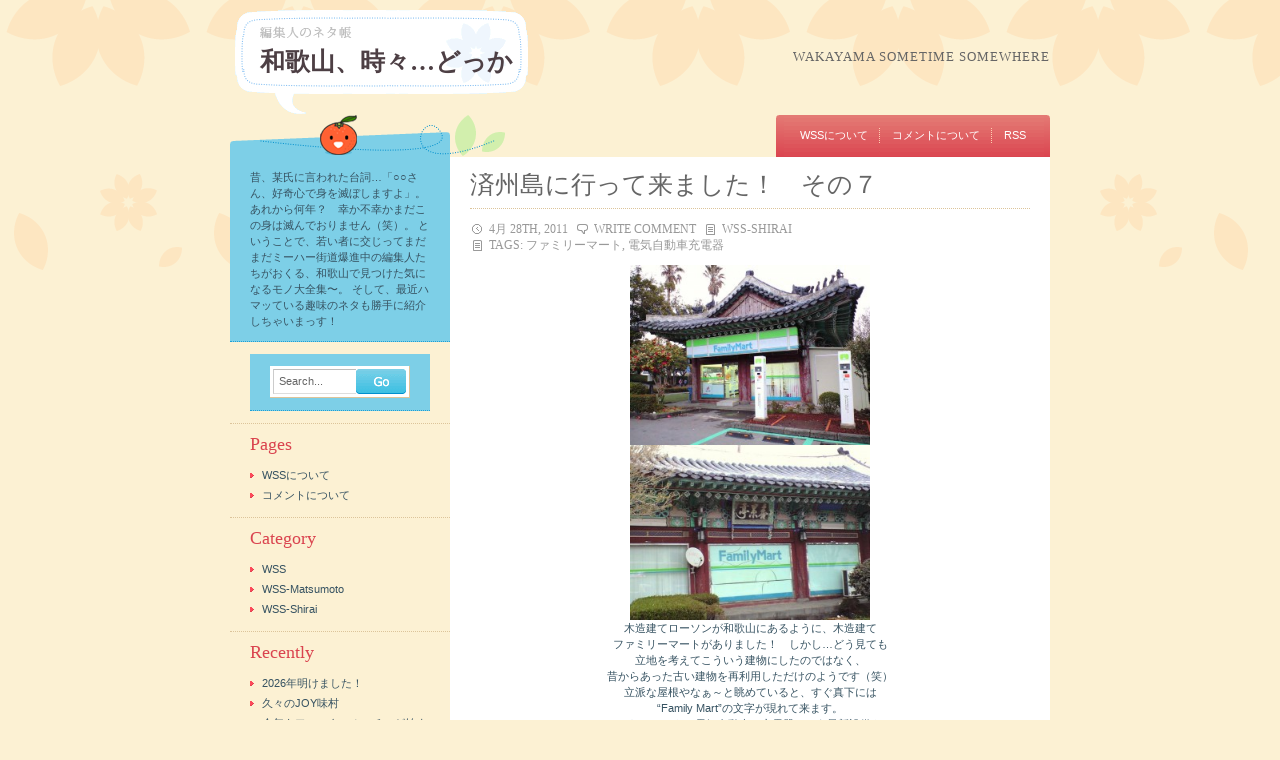

--- FILE ---
content_type: text/html; charset=UTF-8
request_url: https://agasus.com/wss/archives/3150
body_size: 42127
content:
<!DOCTYPE html PUBLIC "-//W3C//DTD XHTML 1.0 Transitional//EN" "http://www.w3.org/TR/xhtml1/DTD/xhtml1-transitional.dtd">
<html xmlns="http://www.w3.org/1999/xhtml">

<head>
	<title>済州島に行って来ました！　その７ | 和歌山、時々...どっか</title>
	<link rel="stylesheet" href="https://agasus.com/wss/wp-content/themes/crafty-cart/style.css" type="text/css" media="screen" />
	<link rel="alternate" type="application/rss+xml" title="和歌山、時々&#8230;どっか RSS Feed" href="https://agasus.com/wss/feed" />
	<link rel="pingback" href="https://agasus.com/wss/xmlrpc.php" />
	<meta http-equiv="Content-Type" content="text/html; charset=UTF-8" />
	<script type="text/javascript" src="https://agasus.com/wss/wp-content/themes/crafty-cart/javascript/searchlabel.js"></script>
	<script type="text/javascript" src="https://agasus.com/wss/wp-content/themes/crafty-cart/javascript/iehover.js"></script>
	<link rel='dns-prefetch' href='//s.w.org' />
		<script type="text/javascript">
			window._wpemojiSettings = {"baseUrl":"https:\/\/s.w.org\/images\/core\/emoji\/13.0.0\/72x72\/","ext":".png","svgUrl":"https:\/\/s.w.org\/images\/core\/emoji\/13.0.0\/svg\/","svgExt":".svg","source":{"concatemoji":"https:\/\/agasus.com\/wss\/wp-includes\/js\/wp-emoji-release.min.js?ver=5.5.17"}};
			!function(e,a,t){var n,r,o,i=a.createElement("canvas"),p=i.getContext&&i.getContext("2d");function s(e,t){var a=String.fromCharCode;p.clearRect(0,0,i.width,i.height),p.fillText(a.apply(this,e),0,0);e=i.toDataURL();return p.clearRect(0,0,i.width,i.height),p.fillText(a.apply(this,t),0,0),e===i.toDataURL()}function c(e){var t=a.createElement("script");t.src=e,t.defer=t.type="text/javascript",a.getElementsByTagName("head")[0].appendChild(t)}for(o=Array("flag","emoji"),t.supports={everything:!0,everythingExceptFlag:!0},r=0;r<o.length;r++)t.supports[o[r]]=function(e){if(!p||!p.fillText)return!1;switch(p.textBaseline="top",p.font="600 32px Arial",e){case"flag":return s([127987,65039,8205,9895,65039],[127987,65039,8203,9895,65039])?!1:!s([55356,56826,55356,56819],[55356,56826,8203,55356,56819])&&!s([55356,57332,56128,56423,56128,56418,56128,56421,56128,56430,56128,56423,56128,56447],[55356,57332,8203,56128,56423,8203,56128,56418,8203,56128,56421,8203,56128,56430,8203,56128,56423,8203,56128,56447]);case"emoji":return!s([55357,56424,8205,55356,57212],[55357,56424,8203,55356,57212])}return!1}(o[r]),t.supports.everything=t.supports.everything&&t.supports[o[r]],"flag"!==o[r]&&(t.supports.everythingExceptFlag=t.supports.everythingExceptFlag&&t.supports[o[r]]);t.supports.everythingExceptFlag=t.supports.everythingExceptFlag&&!t.supports.flag,t.DOMReady=!1,t.readyCallback=function(){t.DOMReady=!0},t.supports.everything||(n=function(){t.readyCallback()},a.addEventListener?(a.addEventListener("DOMContentLoaded",n,!1),e.addEventListener("load",n,!1)):(e.attachEvent("onload",n),a.attachEvent("onreadystatechange",function(){"complete"===a.readyState&&t.readyCallback()})),(n=t.source||{}).concatemoji?c(n.concatemoji):n.wpemoji&&n.twemoji&&(c(n.twemoji),c(n.wpemoji)))}(window,document,window._wpemojiSettings);
		</script>
		<style type="text/css">
img.wp-smiley,
img.emoji {
	display: inline !important;
	border: none !important;
	box-shadow: none !important;
	height: 1em !important;
	width: 1em !important;
	margin: 0 .07em !important;
	vertical-align: -0.1em !important;
	background: none !important;
	padding: 0 !important;
}
</style>
	<link rel='stylesheet' id='wp-block-library-css'  href='https://agasus.com/wss/wp-includes/css/dist/block-library/style.min.css?ver=5.5.17' type='text/css' media='all' />
<link rel="https://api.w.org/" href="https://agasus.com/wss/wp-json/" /><link rel="alternate" type="application/json" href="https://agasus.com/wss/wp-json/wp/v2/posts/3150" /><link rel="EditURI" type="application/rsd+xml" title="RSD" href="https://agasus.com/wss/xmlrpc.php?rsd" />
<link rel="wlwmanifest" type="application/wlwmanifest+xml" href="https://agasus.com/wss/wp-includes/wlwmanifest.xml" /> 
<link rel='prev' title='LPレコードが聴ける珈琲店' href='https://agasus.com/wss/archives/3264' />
<link rel='next' title='済州島に行って来ました！　その８' href='https://agasus.com/wss/archives/3157' />
<meta name="generator" content="WordPress 5.5.17" />
<link rel="canonical" href="https://agasus.com/wss/archives/3150" />
<link rel='shortlink' href='https://agasus.com/wss/?p=3150' />
<link rel="alternate" type="application/json+oembed" href="https://agasus.com/wss/wp-json/oembed/1.0/embed?url=https%3A%2F%2Fagasus.com%2Fwss%2Farchives%2F3150" />
<link rel="alternate" type="text/xml+oembed" href="https://agasus.com/wss/wp-json/oembed/1.0/embed?url=https%3A%2F%2Fagasus.com%2Fwss%2Farchives%2F3150&#038;format=xml" />

<!-- all in one seo pack 1.5.4 [175,275] -->
<meta name="keywords" content="ファミリーマート,電気自動車充電器" />
<link rel="canonical" href="https://agasus.com/wss/archives/3150" />
<!-- /all in one seo pack -->
	<link rel="stylesheet" href="https://agasus.com/wss/wp-content/themes/crafty-cart/style-ecommerce.css" type="text/css" media="screen" />
	<!-- WordPress Theme by Billion Studio www.billionstudio.com -->
</head>

<body id="top">
<div id="page">

	<div id="header">
		<div class="container">
			<h1><a href="https://agasus.com/wss" title="Go to homepage">和歌山、時々&#8230;どっか</a></h1>
			<h4>Wakayama Sometime Somewhere</h4>		</div>
	</div>

	<div id="navigation">
		<div class="container">
			<ul id="nav">
	<li class="nav-start">&nbsp;</li>
	<li class="page_item page-item-2"><a href="https://agasus.com/wss/about">WSSについて</a></li>
<li class="page_item page-item-49"><a href="https://agasus.com/wss/comment">コメントについて</a></li>
	<li class="page_item last-page-item rss"><a href="https://agasus.com/wss/feed" title="News Feed">RSS</a></li>
	<li class="nav-end">&nbsp;</li>
</ul>		</div>
	</div>

<div id="content">
	<div class="container body">		
	<div class="large">
			
		<div class="post" id="post-3150">
			<div class="post-title">
			<p class="post-edit" style="float:right;"></p>
			<h2>
				<a href="https://agasus.com/wss/archives/3150" rel="bookmark" title="Permanent link to 済州島に行って来ました！　その７">
				済州島に行って来ました！　その７</a>
			</h2>
			</div>
			
			<div class="post-footer">
			<h4>
				<span class="post-date">4月 28th, 2011</span>
				<span class="post-comments"><a href="https://agasus.com/wss/archives/3150#respond" title="See comments for this post">
				Write Comment</a></span>
				<span class="post-category"><a href="https://agasus.com/wss/archives/category/shirai" rel="category tag">WSS-Shirai</a></span>
				<br/><span class="post-tags">Tags: <a href="https://agasus.com/wss/archives/tag/%e3%83%95%e3%82%a1%e3%83%9f%e3%83%aa%e3%83%bc%e3%83%9e%e3%83%bc%e3%83%88" rel="tag">ファミリーマート</a>, <a href="https://agasus.com/wss/archives/tag/%e9%9b%bb%e6%b0%97%e8%87%aa%e5%8b%95%e8%bb%8a%e5%85%85%e9%9b%bb%e5%99%a8" rel="tag">電気自動車充電器</a></span>			</h4>
			</div>
			
			<div class="post-content">
			<p style="text-align: center;"><img loading="lazy" class="aligncenter size-medium wp-image-3152" title="e38395e382a1e3839fe3839eefbc92" src="https://agasus.com/wss/wp-content/uploads/2011/04/e38395e382a1e3839fe3839eefbc92-300x225.jpg" alt="e38395e382a1e3839fe3839eefbc92" width="240" height="180" srcset="https://agasus.com/wss/wp-content/uploads/2011/04/e38395e382a1e3839fe3839eefbc92-300x225.jpg 300w, https://agasus.com/wss/wp-content/uploads/2011/04/e38395e382a1e3839fe3839eefbc92-1024x768.jpg 1024w, https://agasus.com/wss/wp-content/uploads/2011/04/e38395e382a1e3839fe3839eefbc92.jpg 1280w" sizes="(max-width: 240px) 100vw, 240px" /><img loading="lazy" class="aligncenter size-medium wp-image-3153" title="e38395e382a1e3839fe3839eefbc91" src="https://agasus.com/wss/wp-content/uploads/2011/04/e38395e382a1e3839fe3839eefbc91-300x219.jpg" alt="e38395e382a1e3839fe3839eefbc91" width="240" height="175" srcset="https://agasus.com/wss/wp-content/uploads/2011/04/e38395e382a1e3839fe3839eefbc91-300x219.jpg 300w, https://agasus.com/wss/wp-content/uploads/2011/04/e38395e382a1e3839fe3839eefbc91-1024x749.jpg 1024w, https://agasus.com/wss/wp-content/uploads/2011/04/e38395e382a1e3839fe3839eefbc91.jpg 1221w" sizes="(max-width: 240px) 100vw, 240px" />木造建てローソンが和歌山にあるように、木造建て<br />
ファミリーマートがありました！　しかし…どう見ても<br />
立地を考えてこういう建物にしたのではなく、<br />
昔からあった古い建物を再利用しただけのようです（笑）<br />
立派な屋根やなぁ～と眺めていると、すぐ真下には<br />
“Family Mart”の文字が現れて来ます。<br />
それにしても、電気自動車の充電器という最新設備も<br />
合わせ持つファミマが木造というところが興味深いです。<br />
済州島恐るべし！！（笑）</p>
<p style="text-align: center;"><img loading="lazy" class="aligncenter size-medium wp-image-3154" title="e382b3e383b3e38393e3838be8b2b7e789a9" src="https://agasus.com/wss/wp-content/uploads/2011/04/e382b3e383b3e38393e3838be8b2b7e789a9-300x206.jpg" alt="e382b3e383b3e38393e3838be8b2b7e789a9" width="240" height="165" srcset="https://agasus.com/wss/wp-content/uploads/2011/04/e382b3e383b3e38393e3838be8b2b7e789a9-300x206.jpg 300w, https://agasus.com/wss/wp-content/uploads/2011/04/e382b3e383b3e38393e3838be8b2b7e789a9-1024x705.jpg 1024w, https://agasus.com/wss/wp-content/uploads/2011/04/e382b3e383b3e38393e3838be8b2b7e789a9.jpg 1233w" sizes="(max-width: 240px) 100vw, 240px" />そして向こうのコンビニではいろんなものを買います</p>
						</div>
		</div>

		
		
				</div>

<div class="small" id="sidebar-1">
		
<div id="text-340042911" class="sidebar widget_text">			<div class="textwidget">昔、某氏に言われた台詞…「○○さん、好奇心で身を滅ぼしますよ」。
あれから何年？　幸か不幸かまだこの身は滅んでおりません（笑）。
ということで、若い者に交じってまだまだミーハー街道爆進中の編集人たちがおくる、和歌山で見つけた気になるモノ大全集〜。
そして、最近ハマッている趣味のネタも勝手に紹介しちゃいまっす！</div>
		</div><div id="search-2" class="sidebar widget_search"><div class="sidebar">
	<form method="get" id="search-form" action="https://agasus.com/wss/">
		<fieldset>
			<label for="s" class="overlabel">Search...</label>
			<input class="text" type="text" name="s" id="s" size="20" value="" />
			<input class="button-search" type="image" src="https://agasus.com/wss/wp-content/themes/crafty-cart/images/button-search.png" alt="Search" title="Search" value="Search" id="searchsubmit" />
		</fieldset>
	</form>
</div></div><div id="pages-2" class="sidebar widget_pages"><h3>Pages</h3>
			<ul>
				<li class="page_item page-item-2"><a href="https://agasus.com/wss/about">WSSについて</a></li>
<li class="page_item page-item-49"><a href="https://agasus.com/wss/comment">コメントについて</a></li>
			</ul>

			</div><div id="categories-340042912" class="sidebar widget_categories"><h3>Category</h3>
			<ul>
					<li class="cat-item cat-item-5"><a href="https://agasus.com/wss/archives/category/wss">WSS</a>
</li>
	<li class="cat-item cat-item-33"><a href="https://agasus.com/wss/archives/category/matsumoto">WSS-Matsumoto</a>
</li>
	<li class="cat-item cat-item-34"><a href="https://agasus.com/wss/archives/category/shirai">WSS-Shirai</a>
</li>
			</ul>

			</div>
		<div id="recent-posts-2" class="sidebar widget_recent_entries">
		<h3>Recently</h3>
		<ul>
											<li>
					<a href="https://agasus.com/wss/archives/17103">2026年明けました！</a>
									</li>
											<li>
					<a href="https://agasus.com/wss/archives/17089">久々のJOY味村</a>
									</li>
											<li>
					<a href="https://agasus.com/wss/archives/17072">今年もフェスタ・ルーチェが始まってます！</a>
									</li>
											<li>
					<a href="https://agasus.com/wss/archives/17047">ポッポみちを歩いてみました！</a>
									</li>
											<li>
					<a href="https://agasus.com/wss/archives/17036">むしろファミレスに行きたくなった今日この頃の話</a>
									</li>
					</ul>

		</div><div id="tag_cloud-2" class="sidebar widget_tag_cloud"><h3>Tag</h3><div class="tagcloud"><a href="https://agasus.com/wss/archives/tag/at-ease%ef%bc%88%e3%82%a2%e3%83%83%e3%83%88%e3%82%a4%e3%83%bc%e3%82%ba%ef%bc%89" class="tag-cloud-link tag-link-388 tag-link-position-1" style="font-size: 8pt;" aria-label="AT EASE（アットイーズ） (4個の項目)">AT EASE（アットイーズ）</a>
<a href="https://agasus.com/wss/archives/tag/tasty7" class="tag-cloud-link tag-link-67 tag-link-position-2" style="font-size: 14.363636363636pt;" aria-label="Tasty7 (27個の項目)">Tasty7</a>
<a href="https://agasus.com/wss/archives/tag/tasty%ef%bc%97" class="tag-cloud-link tag-link-45 tag-link-position-3" style="font-size: 12.072727272727pt;" aria-label="Tasty７ (14個の項目)">Tasty７</a>
<a href="https://agasus.com/wss/archives/tag/%e3%81%8d%e3%81%84%e3%81%a1%e3%82%83%e3%82%93" class="tag-cloud-link tag-link-838 tag-link-position-4" style="font-size: 8pt;" aria-label="きいちゃん (4個の項目)">きいちゃん</a>
<a href="https://agasus.com/wss/archives/tag/%e3%81%9d%e3%81%b0%e5%88%87-%e5%be%b3" class="tag-cloud-link tag-link-76 tag-link-position-5" style="font-size: 8pt;" aria-label="そば切 徳 (4個の項目)">そば切 徳</a>
<a href="https://agasus.com/wss/archives/tag/%e3%82%8f%e3%81%8b%e3%82%84%e3%81%be%e3%83%91%e3%83%af%e3%83%bc%e3%82%b9%e3%83%86%e3%83%bc%e3%82%b7%e3%83%a7%e3%83%b32" class="tag-cloud-link tag-link-27 tag-link-position-6" style="font-size: 8pt;" aria-label="わかやまパワーステーション2 (4個の項目)">わかやまパワーステーション2</a>
<a href="https://agasus.com/wss/archives/tag/%e3%82%8f%e3%82%89%e3%81%84%e3%82%84" class="tag-cloud-link tag-link-92 tag-link-position-7" style="font-size: 9.2727272727273pt;" aria-label="わらいや (6個の項目)">わらいや</a>
<a href="https://agasus.com/wss/archives/tag/%e3%82%a2%e3%82%ac%e3%82%b5%e3%82%b9" class="tag-cloud-link tag-link-26 tag-link-position-8" style="font-size: 8pt;" aria-label="アガサス (4個の項目)">アガサス</a>
<a href="https://agasus.com/wss/archives/tag/%e3%82%ac%e3%83%b3%e3%83%80%e3%83%a0" class="tag-cloud-link tag-link-63 tag-link-position-9" style="font-size: 8pt;" aria-label="ガンダム (4個の項目)">ガンダム</a>
<a href="https://agasus.com/wss/archives/tag/%e3%82%b1%e3%82%a4%e3%83%88%e3%82%b7%e3%82%a3" class="tag-cloud-link tag-link-269 tag-link-position-10" style="font-size: 10.884848484848pt;" aria-label="ケイトシィ (10個の項目)">ケイトシィ</a>
<a href="https://agasus.com/wss/archives/tag/%e3%82%bf%e3%82%a6%e3%83%b3%e6%83%85%e5%a0%b1%e5%85%a8%e5%9b%bd%e3%83%8d%e3%83%83%e3%83%88%e3%83%af%e3%83%bc%e3%82%af" class="tag-cloud-link tag-link-48 tag-link-position-11" style="font-size: 10.545454545455pt;" aria-label="タウン情報全国ネットワーク (9個の項目)">タウン情報全国ネットワーク</a>
<a href="https://agasus.com/wss/archives/tag/%e3%83%86%e3%82%a4%e3%82%b9%e3%83%86%e3%82%a3%ef%bc%97" class="tag-cloud-link tag-link-36 tag-link-position-12" style="font-size: 8pt;" aria-label="テイスティ７ (4個の項目)">テイスティ７</a>
<a href="https://agasus.com/wss/archives/tag/%e3%83%90%e3%83%bc%e3%83%95%e3%82%a9%e3%83%bc%e3%83%89" class="tag-cloud-link tag-link-266 tag-link-position-13" style="font-size: 9.2727272727273pt;" aria-label="バーフォード (6個の項目)">バーフォード</a>
<a href="https://agasus.com/wss/archives/tag/%e3%83%95%e3%82%a1%e3%82%a4%e3%83%96%e3%83%bb%e3%82%b9%e3%82%bf%e3%83%bc%e3%83%bb%e3%82%af%e3%83%a9%e3%83%96" class="tag-cloud-link tag-link-1203 tag-link-position-14" style="font-size: 20.642424242424pt;" aria-label="ファイブ・スター・クラブ (155個の項目)">ファイブ・スター・クラブ</a>
<a href="https://agasus.com/wss/archives/tag/%e3%83%99%e3%83%88%e3%83%8a%e3%83%a0-%e3%82%b5%e3%83%91" class="tag-cloud-link tag-link-1750 tag-link-position-15" style="font-size: 13.939393939394pt;" aria-label="ベトナム サパ (24個の項目)">ベトナム サパ</a>
<a href="https://agasus.com/wss/archives/tag/%e3%83%99%e3%83%88%e3%83%8a%e3%83%a0-%e3%83%a9%e3%82%aa%e3%82%ab%e3%82%a4" class="tag-cloud-link tag-link-1751 tag-link-position-16" style="font-size: 9.6969696969697pt;" aria-label="ベトナム ラオカイ (7個の項目)">ベトナム ラオカイ</a>
<a href="https://agasus.com/wss/archives/tag/%e3%83%99%e3%83%88%e3%83%8a%e3%83%a0%e8%88%aa%e7%a9%ba" class="tag-cloud-link tag-link-403 tag-link-position-17" style="font-size: 22pt;" aria-label="ベトナム航空 (223個の項目)">ベトナム航空</a>
<a href="https://agasus.com/wss/archives/tag/%e3%83%9a%e3%83%88%e3%83%a9%e3%81%ae%e9%87%8c" class="tag-cloud-link tag-link-396 tag-link-position-18" style="font-size: 8pt;" aria-label="ペトラの里 (4個の項目)">ペトラの里</a>
<a href="https://agasus.com/wss/archives/tag/%e3%83%9a%e3%83%bc%e3%83%91%e3%83%bc%e3%82%a2%e3%82%ac%e3%82%b5%e3%82%b9" class="tag-cloud-link tag-link-78 tag-link-position-19" style="font-size: 10.121212121212pt;" aria-label="ペーパーアガサス (8個の項目)">ペーパーアガサス</a>
<a href="https://agasus.com/wss/archives/tag/%e3%83%9b%e3%83%bc%e3%83%81%e3%83%9f%e3%83%b3" class="tag-cloud-link tag-link-906 tag-link-position-20" style="font-size: 8pt;" aria-label="ホーチミン (4個の項目)">ホーチミン</a>
<a href="https://agasus.com/wss/archives/tag/%e3%83%ad%e3%82%a4%e3%83%a4%e3%83%ab%e3%83%84%e3%82%a2%e3%83%bc" class="tag-cloud-link tag-link-408 tag-link-position-21" style="font-size: 17.587878787879pt;" aria-label="ロイヤルツアー (67個の項目)">ロイヤルツアー</a>
<a href="https://agasus.com/wss/archives/tag/%e4%b8%ad%e5%9b%bd%e6%96%99%e7%90%86-%e8%9e%a2" class="tag-cloud-link tag-link-1335 tag-link-position-22" style="font-size: 8pt;" aria-label="中国料理 螢 (4個の項目)">中国料理 螢</a>
<a href="https://agasus.com/wss/archives/tag/%e5%8d%b0%e5%8d%97%e7%94%ba" class="tag-cloud-link tag-link-2142 tag-link-position-23" style="font-size: 8.6787878787879pt;" aria-label="印南町 (5個の項目)">印南町</a>
<a href="https://agasus.com/wss/archives/tag/%e5%8f%a4%e6%b0%91%e5%ae%b6%e6%95%a3%e6%ad%a9-%e5%bc%90" class="tag-cloud-link tag-link-1586 tag-link-position-24" style="font-size: 9.2727272727273pt;" aria-label="古民家散歩 弐 (6個の項目)">古民家散歩 弐</a>
<a href="https://agasus.com/wss/archives/tag/%e5%92%8c%e6%ad%8c%e5%b1%b1%e3%83%9e%e3%83%aa%e3%83%bc%e3%83%8a%e3%82%b7%e3%83%86%e3%82%a3" class="tag-cloud-link tag-link-81 tag-link-position-25" style="font-size: 9.2727272727273pt;" aria-label="和歌山マリーナシティ (6個の項目)">和歌山マリーナシティ</a>
<a href="https://agasus.com/wss/archives/tag/%e5%92%8c%e6%ad%8c%e5%b1%b1%e5%9f%8e" class="tag-cloud-link tag-link-807 tag-link-position-26" style="font-size: 8pt;" aria-label="和歌山城 (4個の項目)">和歌山城</a>
<a href="https://agasus.com/wss/archives/tag/%e5%92%8c%e6%ad%8c%e5%b1%b1%e5%b8%82-%e3%82%a4%e3%82%bf%e3%83%aa%e3%82%a2%e3%83%b3" class="tag-cloud-link tag-link-1351 tag-link-position-27" style="font-size: 9.2727272727273pt;" aria-label="和歌山市 イタリアン (6個の項目)">和歌山市 イタリアン</a>
<a href="https://agasus.com/wss/archives/tag/%e5%92%8c%e6%ad%8c%e5%b1%b1%e5%b8%82-%e3%82%ab%e3%83%95%e3%82%a7" class="tag-cloud-link tag-link-1257 tag-link-position-28" style="font-size: 18.775757575758pt;" aria-label="和歌山市 カフェ (93個の項目)">和歌山市 カフェ</a>
<a href="https://agasus.com/wss/archives/tag/%e5%92%8c%e6%ad%8c%e5%b1%b1%e5%b8%82-%e3%83%86%e3%82%a4%e3%82%af%e3%82%a2%e3%82%a6%e3%83%88" class="tag-cloud-link tag-link-2074 tag-link-position-29" style="font-size: 10.121212121212pt;" aria-label="和歌山市 テイクアウト (8個の項目)">和歌山市 テイクアウト</a>
<a href="https://agasus.com/wss/archives/tag/%e5%92%8c%e6%ad%8c%e5%b1%b1%e5%b8%82-%e3%83%a9%e3%83%bc%e3%83%a1%e3%83%b3" class="tag-cloud-link tag-link-1318 tag-link-position-30" style="font-size: 12.072727272727pt;" aria-label="和歌山市 ラーメン (14個の項目)">和歌山市 ラーメン</a>
<a href="https://agasus.com/wss/archives/tag/%e5%92%8c%e6%ad%8c%e5%b1%b1%e5%b8%82-%e4%b8%ad%e5%9b%bd%e6%96%99%e7%90%86" class="tag-cloud-link tag-link-1336 tag-link-position-31" style="font-size: 8pt;" aria-label="和歌山市 中国料理 (4個の項目)">和歌山市 中国料理</a>
<a href="https://agasus.com/wss/archives/tag/%e5%92%8c%e6%ad%8c%e5%b1%b1%e5%b8%82-%e4%b8%ad%e8%8f%af%e3%81%9d%e3%81%b0" class="tag-cloud-link tag-link-1427 tag-link-position-32" style="font-size: 8.6787878787879pt;" aria-label="和歌山市 中華そば (5個の項目)">和歌山市 中華そば</a>
<a href="https://agasus.com/wss/archives/tag/%e5%92%8c%e6%ad%8c%e5%b1%b1%e5%b8%82-%e5%89%b5%e4%bd%9c%e6%96%99%e7%90%86" class="tag-cloud-link tag-link-1405 tag-link-position-33" style="font-size: 9.6969696969697pt;" aria-label="和歌山市 創作料理 (7個の項目)">和歌山市 創作料理</a>
<a href="https://agasus.com/wss/archives/tag/%e5%92%8c%e6%ad%8c%e5%b1%b1%e5%b8%82-%e5%92%8c%e9%a3%9f" class="tag-cloud-link tag-link-1331 tag-link-position-34" style="font-size: 8pt;" aria-label="和歌山市 和食 (4個の項目)">和歌山市 和食</a>
<a href="https://agasus.com/wss/archives/tag/%e5%92%8c%e6%ad%8c%e5%b1%b1%e5%b8%82-%e5%b1%85%e9%85%92%e5%b1%8b" class="tag-cloud-link tag-link-1261 tag-link-position-35" style="font-size: 10.545454545455pt;" aria-label="和歌山市 居酒屋 (9個の項目)">和歌山市 居酒屋</a>
<a href="https://agasus.com/wss/archives/tag/%e5%92%8c%e6%ad%8c%e5%b1%b1%e5%b8%82-%e9%a3%9f%e5%a0%82" class="tag-cloud-link tag-link-1396 tag-link-position-36" style="font-size: 8.6787878787879pt;" aria-label="和歌山市 食堂 (5個の項目)">和歌山市 食堂</a>
<a href="https://agasus.com/wss/archives/tag/%e5%92%8c%e9%9f%93%e9%a3%9f-%e3%82%8f%e3%82%89%e3%81%84%e3%82%84" class="tag-cloud-link tag-link-477 tag-link-position-37" style="font-size: 9.2727272727273pt;" aria-label="和韓食 わらいや (6個の項目)">和韓食 わらいや</a>
<a href="https://agasus.com/wss/archives/tag/%e5%b2%a9%e5%87%ba%e5%b8%82-%e3%82%ab%e3%83%95%e3%82%a7" class="tag-cloud-link tag-link-1339 tag-link-position-38" style="font-size: 9.6969696969697pt;" aria-label="岩出市 カフェ (7個の項目)">岩出市 カフェ</a>
<a href="https://agasus.com/wss/archives/tag/%e6%9c%89%e7%94%b0%e5%b7%9d%e7%94%ba-%e3%82%ab%e3%83%95%e3%82%a7" class="tag-cloud-link tag-link-1255 tag-link-position-39" style="font-size: 8.6787878787879pt;" aria-label="有田川町 カフェ (5個の項目)">有田川町 カフェ</a>
<a href="https://agasus.com/wss/archives/tag/%e6%a1%9c" class="tag-cloud-link tag-link-992 tag-link-position-40" style="font-size: 9.2727272727273pt;" aria-label="桜 (6個の項目)">桜</a>
<a href="https://agasus.com/wss/archives/tag/%e6%b5%b7%e5%8d%97%e5%b8%82-%e3%82%ab%e3%83%95%e3%82%a7" class="tag-cloud-link tag-link-1516 tag-link-position-41" style="font-size: 10.884848484848pt;" aria-label="海南市 カフェ (10個の項目)">海南市 カフェ</a>
<a href="https://agasus.com/wss/archives/tag/%e7%8c%ab" class="tag-cloud-link tag-link-823 tag-link-position-42" style="font-size: 11.478787878788pt;" aria-label="猫 (12個の項目)">猫</a>
<a href="https://agasus.com/wss/archives/tag/%e7%99%bd%e6%b5%9c%e7%94%ba-%e3%82%ab%e3%83%95%e3%82%a7" class="tag-cloud-link tag-link-1497 tag-link-position-43" style="font-size: 9.6969696969697pt;" aria-label="白浜町 カフェ (7個の項目)">白浜町 カフェ</a>
<a href="https://agasus.com/wss/archives/tag/%e9%9f%93%e5%9b%bd" class="tag-cloud-link tag-link-11 tag-link-position-44" style="font-size: 12.072727272727pt;" aria-label="韓国 (14個の項目)">韓国</a>
<a href="https://agasus.com/wss/archives/tag/%e9%ab%98%e9%87%8e%e5%b1%b1" class="tag-cloud-link tag-link-23 tag-link-position-45" style="font-size: 8.6787878787879pt;" aria-label="高野山 (5個の項目)">高野山</a></div>
</div><div id="archives-2" class="sidebar widget_archive"><h3>Archive</h3>
			<ul>
					<li><a href='https://agasus.com/wss/archives/date/2026/01'>2026年1月</a></li>
	<li><a href='https://agasus.com/wss/archives/date/2025/12'>2025年12月</a></li>
	<li><a href='https://agasus.com/wss/archives/date/2025/11'>2025年11月</a></li>
	<li><a href='https://agasus.com/wss/archives/date/2025/10'>2025年10月</a></li>
	<li><a href='https://agasus.com/wss/archives/date/2025/09'>2025年9月</a></li>
	<li><a href='https://agasus.com/wss/archives/date/2025/08'>2025年8月</a></li>
	<li><a href='https://agasus.com/wss/archives/date/2025/07'>2025年7月</a></li>
	<li><a href='https://agasus.com/wss/archives/date/2025/06'>2025年6月</a></li>
	<li><a href='https://agasus.com/wss/archives/date/2025/05'>2025年5月</a></li>
	<li><a href='https://agasus.com/wss/archives/date/2025/04'>2025年4月</a></li>
	<li><a href='https://agasus.com/wss/archives/date/2025/03'>2025年3月</a></li>
	<li><a href='https://agasus.com/wss/archives/date/2025/02'>2025年2月</a></li>
	<li><a href='https://agasus.com/wss/archives/date/2025/01'>2025年1月</a></li>
	<li><a href='https://agasus.com/wss/archives/date/2024/12'>2024年12月</a></li>
	<li><a href='https://agasus.com/wss/archives/date/2024/11'>2024年11月</a></li>
	<li><a href='https://agasus.com/wss/archives/date/2024/10'>2024年10月</a></li>
	<li><a href='https://agasus.com/wss/archives/date/2024/09'>2024年9月</a></li>
	<li><a href='https://agasus.com/wss/archives/date/2024/08'>2024年8月</a></li>
	<li><a href='https://agasus.com/wss/archives/date/2024/07'>2024年7月</a></li>
	<li><a href='https://agasus.com/wss/archives/date/2024/06'>2024年6月</a></li>
	<li><a href='https://agasus.com/wss/archives/date/2024/05'>2024年5月</a></li>
	<li><a href='https://agasus.com/wss/archives/date/2024/04'>2024年4月</a></li>
	<li><a href='https://agasus.com/wss/archives/date/2024/03'>2024年3月</a></li>
	<li><a href='https://agasus.com/wss/archives/date/2024/02'>2024年2月</a></li>
	<li><a href='https://agasus.com/wss/archives/date/2024/01'>2024年1月</a></li>
	<li><a href='https://agasus.com/wss/archives/date/2023/12'>2023年12月</a></li>
	<li><a href='https://agasus.com/wss/archives/date/2023/11'>2023年11月</a></li>
	<li><a href='https://agasus.com/wss/archives/date/2023/10'>2023年10月</a></li>
	<li><a href='https://agasus.com/wss/archives/date/2023/09'>2023年9月</a></li>
	<li><a href='https://agasus.com/wss/archives/date/2023/08'>2023年8月</a></li>
	<li><a href='https://agasus.com/wss/archives/date/2023/07'>2023年7月</a></li>
	<li><a href='https://agasus.com/wss/archives/date/2023/06'>2023年6月</a></li>
	<li><a href='https://agasus.com/wss/archives/date/2023/05'>2023年5月</a></li>
	<li><a href='https://agasus.com/wss/archives/date/2023/04'>2023年4月</a></li>
	<li><a href='https://agasus.com/wss/archives/date/2023/03'>2023年3月</a></li>
	<li><a href='https://agasus.com/wss/archives/date/2023/02'>2023年2月</a></li>
	<li><a href='https://agasus.com/wss/archives/date/2023/01'>2023年1月</a></li>
	<li><a href='https://agasus.com/wss/archives/date/2022/12'>2022年12月</a></li>
	<li><a href='https://agasus.com/wss/archives/date/2022/11'>2022年11月</a></li>
	<li><a href='https://agasus.com/wss/archives/date/2022/10'>2022年10月</a></li>
	<li><a href='https://agasus.com/wss/archives/date/2022/09'>2022年9月</a></li>
	<li><a href='https://agasus.com/wss/archives/date/2022/08'>2022年8月</a></li>
	<li><a href='https://agasus.com/wss/archives/date/2022/07'>2022年7月</a></li>
	<li><a href='https://agasus.com/wss/archives/date/2022/06'>2022年6月</a></li>
	<li><a href='https://agasus.com/wss/archives/date/2022/05'>2022年5月</a></li>
	<li><a href='https://agasus.com/wss/archives/date/2022/04'>2022年4月</a></li>
	<li><a href='https://agasus.com/wss/archives/date/2022/03'>2022年3月</a></li>
	<li><a href='https://agasus.com/wss/archives/date/2022/02'>2022年2月</a></li>
	<li><a href='https://agasus.com/wss/archives/date/2022/01'>2022年1月</a></li>
	<li><a href='https://agasus.com/wss/archives/date/2021/12'>2021年12月</a></li>
	<li><a href='https://agasus.com/wss/archives/date/2021/11'>2021年11月</a></li>
	<li><a href='https://agasus.com/wss/archives/date/2021/10'>2021年10月</a></li>
	<li><a href='https://agasus.com/wss/archives/date/2021/09'>2021年9月</a></li>
	<li><a href='https://agasus.com/wss/archives/date/2021/08'>2021年8月</a></li>
	<li><a href='https://agasus.com/wss/archives/date/2021/07'>2021年7月</a></li>
	<li><a href='https://agasus.com/wss/archives/date/2021/06'>2021年6月</a></li>
	<li><a href='https://agasus.com/wss/archives/date/2021/05'>2021年5月</a></li>
	<li><a href='https://agasus.com/wss/archives/date/2021/04'>2021年4月</a></li>
	<li><a href='https://agasus.com/wss/archives/date/2021/03'>2021年3月</a></li>
	<li><a href='https://agasus.com/wss/archives/date/2021/02'>2021年2月</a></li>
	<li><a href='https://agasus.com/wss/archives/date/2021/01'>2021年1月</a></li>
	<li><a href='https://agasus.com/wss/archives/date/2020/12'>2020年12月</a></li>
	<li><a href='https://agasus.com/wss/archives/date/2020/11'>2020年11月</a></li>
	<li><a href='https://agasus.com/wss/archives/date/2020/10'>2020年10月</a></li>
	<li><a href='https://agasus.com/wss/archives/date/2020/09'>2020年9月</a></li>
	<li><a href='https://agasus.com/wss/archives/date/2020/08'>2020年8月</a></li>
	<li><a href='https://agasus.com/wss/archives/date/2020/07'>2020年7月</a></li>
	<li><a href='https://agasus.com/wss/archives/date/2020/06'>2020年6月</a></li>
	<li><a href='https://agasus.com/wss/archives/date/2020/05'>2020年5月</a></li>
	<li><a href='https://agasus.com/wss/archives/date/2020/04'>2020年4月</a></li>
	<li><a href='https://agasus.com/wss/archives/date/2020/03'>2020年3月</a></li>
	<li><a href='https://agasus.com/wss/archives/date/2020/02'>2020年2月</a></li>
	<li><a href='https://agasus.com/wss/archives/date/2020/01'>2020年1月</a></li>
	<li><a href='https://agasus.com/wss/archives/date/2019/12'>2019年12月</a></li>
	<li><a href='https://agasus.com/wss/archives/date/2019/11'>2019年11月</a></li>
	<li><a href='https://agasus.com/wss/archives/date/2019/10'>2019年10月</a></li>
	<li><a href='https://agasus.com/wss/archives/date/2019/09'>2019年9月</a></li>
	<li><a href='https://agasus.com/wss/archives/date/2019/08'>2019年8月</a></li>
	<li><a href='https://agasus.com/wss/archives/date/2019/07'>2019年7月</a></li>
	<li><a href='https://agasus.com/wss/archives/date/2019/06'>2019年6月</a></li>
	<li><a href='https://agasus.com/wss/archives/date/2019/05'>2019年5月</a></li>
	<li><a href='https://agasus.com/wss/archives/date/2019/04'>2019年4月</a></li>
	<li><a href='https://agasus.com/wss/archives/date/2019/03'>2019年3月</a></li>
	<li><a href='https://agasus.com/wss/archives/date/2019/02'>2019年2月</a></li>
	<li><a href='https://agasus.com/wss/archives/date/2019/01'>2019年1月</a></li>
	<li><a href='https://agasus.com/wss/archives/date/2018/12'>2018年12月</a></li>
	<li><a href='https://agasus.com/wss/archives/date/2018/11'>2018年11月</a></li>
	<li><a href='https://agasus.com/wss/archives/date/2018/10'>2018年10月</a></li>
	<li><a href='https://agasus.com/wss/archives/date/2018/09'>2018年9月</a></li>
	<li><a href='https://agasus.com/wss/archives/date/2018/08'>2018年8月</a></li>
	<li><a href='https://agasus.com/wss/archives/date/2018/07'>2018年7月</a></li>
	<li><a href='https://agasus.com/wss/archives/date/2018/06'>2018年6月</a></li>
	<li><a href='https://agasus.com/wss/archives/date/2018/05'>2018年5月</a></li>
	<li><a href='https://agasus.com/wss/archives/date/2018/04'>2018年4月</a></li>
	<li><a href='https://agasus.com/wss/archives/date/2018/03'>2018年3月</a></li>
	<li><a href='https://agasus.com/wss/archives/date/2018/02'>2018年2月</a></li>
	<li><a href='https://agasus.com/wss/archives/date/2018/01'>2018年1月</a></li>
	<li><a href='https://agasus.com/wss/archives/date/2017/12'>2017年12月</a></li>
	<li><a href='https://agasus.com/wss/archives/date/2017/11'>2017年11月</a></li>
	<li><a href='https://agasus.com/wss/archives/date/2017/10'>2017年10月</a></li>
	<li><a href='https://agasus.com/wss/archives/date/2017/09'>2017年9月</a></li>
	<li><a href='https://agasus.com/wss/archives/date/2017/08'>2017年8月</a></li>
	<li><a href='https://agasus.com/wss/archives/date/2017/07'>2017年7月</a></li>
	<li><a href='https://agasus.com/wss/archives/date/2017/06'>2017年6月</a></li>
	<li><a href='https://agasus.com/wss/archives/date/2017/05'>2017年5月</a></li>
	<li><a href='https://agasus.com/wss/archives/date/2017/04'>2017年4月</a></li>
	<li><a href='https://agasus.com/wss/archives/date/2017/03'>2017年3月</a></li>
	<li><a href='https://agasus.com/wss/archives/date/2017/02'>2017年2月</a></li>
	<li><a href='https://agasus.com/wss/archives/date/2017/01'>2017年1月</a></li>
	<li><a href='https://agasus.com/wss/archives/date/2016/12'>2016年12月</a></li>
	<li><a href='https://agasus.com/wss/archives/date/2016/11'>2016年11月</a></li>
	<li><a href='https://agasus.com/wss/archives/date/2016/10'>2016年10月</a></li>
	<li><a href='https://agasus.com/wss/archives/date/2016/09'>2016年9月</a></li>
	<li><a href='https://agasus.com/wss/archives/date/2016/08'>2016年8月</a></li>
	<li><a href='https://agasus.com/wss/archives/date/2016/07'>2016年7月</a></li>
	<li><a href='https://agasus.com/wss/archives/date/2016/06'>2016年6月</a></li>
	<li><a href='https://agasus.com/wss/archives/date/2016/05'>2016年5月</a></li>
	<li><a href='https://agasus.com/wss/archives/date/2016/04'>2016年4月</a></li>
	<li><a href='https://agasus.com/wss/archives/date/2016/03'>2016年3月</a></li>
	<li><a href='https://agasus.com/wss/archives/date/2016/02'>2016年2月</a></li>
	<li><a href='https://agasus.com/wss/archives/date/2016/01'>2016年1月</a></li>
	<li><a href='https://agasus.com/wss/archives/date/2015/12'>2015年12月</a></li>
	<li><a href='https://agasus.com/wss/archives/date/2015/11'>2015年11月</a></li>
	<li><a href='https://agasus.com/wss/archives/date/2015/10'>2015年10月</a></li>
	<li><a href='https://agasus.com/wss/archives/date/2015/09'>2015年9月</a></li>
	<li><a href='https://agasus.com/wss/archives/date/2015/08'>2015年8月</a></li>
	<li><a href='https://agasus.com/wss/archives/date/2015/07'>2015年7月</a></li>
	<li><a href='https://agasus.com/wss/archives/date/2015/06'>2015年6月</a></li>
	<li><a href='https://agasus.com/wss/archives/date/2015/05'>2015年5月</a></li>
	<li><a href='https://agasus.com/wss/archives/date/2015/04'>2015年4月</a></li>
	<li><a href='https://agasus.com/wss/archives/date/2015/03'>2015年3月</a></li>
	<li><a href='https://agasus.com/wss/archives/date/2015/02'>2015年2月</a></li>
	<li><a href='https://agasus.com/wss/archives/date/2015/01'>2015年1月</a></li>
	<li><a href='https://agasus.com/wss/archives/date/2014/12'>2014年12月</a></li>
	<li><a href='https://agasus.com/wss/archives/date/2014/11'>2014年11月</a></li>
	<li><a href='https://agasus.com/wss/archives/date/2014/10'>2014年10月</a></li>
	<li><a href='https://agasus.com/wss/archives/date/2014/09'>2014年9月</a></li>
	<li><a href='https://agasus.com/wss/archives/date/2014/08'>2014年8月</a></li>
	<li><a href='https://agasus.com/wss/archives/date/2014/07'>2014年7月</a></li>
	<li><a href='https://agasus.com/wss/archives/date/2014/06'>2014年6月</a></li>
	<li><a href='https://agasus.com/wss/archives/date/2014/05'>2014年5月</a></li>
	<li><a href='https://agasus.com/wss/archives/date/2014/04'>2014年4月</a></li>
	<li><a href='https://agasus.com/wss/archives/date/2014/03'>2014年3月</a></li>
	<li><a href='https://agasus.com/wss/archives/date/2014/02'>2014年2月</a></li>
	<li><a href='https://agasus.com/wss/archives/date/2014/01'>2014年1月</a></li>
	<li><a href='https://agasus.com/wss/archives/date/2013/12'>2013年12月</a></li>
	<li><a href='https://agasus.com/wss/archives/date/2013/11'>2013年11月</a></li>
	<li><a href='https://agasus.com/wss/archives/date/2013/10'>2013年10月</a></li>
	<li><a href='https://agasus.com/wss/archives/date/2013/09'>2013年9月</a></li>
	<li><a href='https://agasus.com/wss/archives/date/2013/08'>2013年8月</a></li>
	<li><a href='https://agasus.com/wss/archives/date/2013/07'>2013年7月</a></li>
	<li><a href='https://agasus.com/wss/archives/date/2013/06'>2013年6月</a></li>
	<li><a href='https://agasus.com/wss/archives/date/2013/05'>2013年5月</a></li>
	<li><a href='https://agasus.com/wss/archives/date/2013/04'>2013年4月</a></li>
	<li><a href='https://agasus.com/wss/archives/date/2013/03'>2013年3月</a></li>
	<li><a href='https://agasus.com/wss/archives/date/2013/02'>2013年2月</a></li>
	<li><a href='https://agasus.com/wss/archives/date/2013/01'>2013年1月</a></li>
	<li><a href='https://agasus.com/wss/archives/date/2012/12'>2012年12月</a></li>
	<li><a href='https://agasus.com/wss/archives/date/2012/11'>2012年11月</a></li>
	<li><a href='https://agasus.com/wss/archives/date/2012/10'>2012年10月</a></li>
	<li><a href='https://agasus.com/wss/archives/date/2012/09'>2012年9月</a></li>
	<li><a href='https://agasus.com/wss/archives/date/2012/08'>2012年8月</a></li>
	<li><a href='https://agasus.com/wss/archives/date/2012/07'>2012年7月</a></li>
	<li><a href='https://agasus.com/wss/archives/date/2012/06'>2012年6月</a></li>
	<li><a href='https://agasus.com/wss/archives/date/2012/05'>2012年5月</a></li>
	<li><a href='https://agasus.com/wss/archives/date/2012/04'>2012年4月</a></li>
	<li><a href='https://agasus.com/wss/archives/date/2012/03'>2012年3月</a></li>
	<li><a href='https://agasus.com/wss/archives/date/2012/02'>2012年2月</a></li>
	<li><a href='https://agasus.com/wss/archives/date/2012/01'>2012年1月</a></li>
	<li><a href='https://agasus.com/wss/archives/date/2011/12'>2011年12月</a></li>
	<li><a href='https://agasus.com/wss/archives/date/2011/11'>2011年11月</a></li>
	<li><a href='https://agasus.com/wss/archives/date/2011/10'>2011年10月</a></li>
	<li><a href='https://agasus.com/wss/archives/date/2011/09'>2011年9月</a></li>
	<li><a href='https://agasus.com/wss/archives/date/2011/08'>2011年8月</a></li>
	<li><a href='https://agasus.com/wss/archives/date/2011/07'>2011年7月</a></li>
	<li><a href='https://agasus.com/wss/archives/date/2011/06'>2011年6月</a></li>
	<li><a href='https://agasus.com/wss/archives/date/2011/05'>2011年5月</a></li>
	<li><a href='https://agasus.com/wss/archives/date/2011/04'>2011年4月</a></li>
	<li><a href='https://agasus.com/wss/archives/date/2011/03'>2011年3月</a></li>
	<li><a href='https://agasus.com/wss/archives/date/2011/02'>2011年2月</a></li>
	<li><a href='https://agasus.com/wss/archives/date/2011/01'>2011年1月</a></li>
	<li><a href='https://agasus.com/wss/archives/date/2010/12'>2010年12月</a></li>
	<li><a href='https://agasus.com/wss/archives/date/2010/11'>2010年11月</a></li>
	<li><a href='https://agasus.com/wss/archives/date/2010/10'>2010年10月</a></li>
	<li><a href='https://agasus.com/wss/archives/date/2010/09'>2010年9月</a></li>
	<li><a href='https://agasus.com/wss/archives/date/2010/08'>2010年8月</a></li>
	<li><a href='https://agasus.com/wss/archives/date/2010/07'>2010年7月</a></li>
	<li><a href='https://agasus.com/wss/archives/date/2010/06'>2010年6月</a></li>
	<li><a href='https://agasus.com/wss/archives/date/2010/05'>2010年5月</a></li>
	<li><a href='https://agasus.com/wss/archives/date/2010/04'>2010年4月</a></li>
	<li><a href='https://agasus.com/wss/archives/date/2010/03'>2010年3月</a></li>
	<li><a href='https://agasus.com/wss/archives/date/2010/02'>2010年2月</a></li>
	<li><a href='https://agasus.com/wss/archives/date/2010/01'>2010年1月</a></li>
	<li><a href='https://agasus.com/wss/archives/date/2009/12'>2009年12月</a></li>
	<li><a href='https://agasus.com/wss/archives/date/2009/11'>2009年11月</a></li>
	<li><a href='https://agasus.com/wss/archives/date/2009/10'>2009年10月</a></li>
	<li><a href='https://agasus.com/wss/archives/date/2009/09'>2009年9月</a></li>
	<li><a href='https://agasus.com/wss/archives/date/2009/08'>2009年8月</a></li>
	<li><a href='https://agasus.com/wss/archives/date/2009/07'>2009年7月</a></li>
	<li><a href='https://agasus.com/wss/archives/date/2009/06'>2009年6月</a></li>
	<li><a href='https://agasus.com/wss/archives/date/2009/05'>2009年5月</a></li>
	<li><a href='https://agasus.com/wss/archives/date/2009/04'>2009年4月</a></li>
			</ul>

			</div>
</div>		

	</div>
</div>

<div id="credits">
	<div class="container">
		
		<div class="full">
			<ul class="nav">
				<li>&copy; Copyright 2026.</li>
				<li><a href="http://www.billionstudio.com/" title="WordPress Theme by Billion Studio">WordPress Theme by Billion Studio</a></li>
												<li><a href="https://agasus.com/wss/wp-login.php">ログイン</a></li>
				<li><a class="top" href="#top">Back to Top &uarr;</a></li>
			</ul>
			<script type='text/javascript' src='https://agasus.com/wss/wp-includes/js/wp-embed.min.js?ver=5.5.17' id='wp-embed-js'></script>
		</div>
		
	</div>
</div>

</div>
<script type="text/javascript">
var gaJsHost = (("https:" == document.location.protocol) ? "https://ssl." : "http://www.");
document.write(unescape("%3Cscript src='" + gaJsHost + "google-analytics.com/ga.js' type='text/javascript'%3E%3C/script%3E"));
</script>
<script type="text/javascript">
try {
var pageTracker = _gat._getTracker("UA-2102967-4");
pageTracker._trackPageview();
} catch(err) {}</script>
</body>
</html>

--- FILE ---
content_type: text/css
request_url: https://agasus.com/wss/wp-content/themes/crafty-cart/style.css
body_size: 16349
content:
/*
Theme Name: Crafty Cart
Version: 1.0.6
Author: Billion Studio
Author URI: http://www.billionstudio.com/
Tags: two columns, e-commerce, shop, cart, widgets, gravatars
Description: A Retro Shop Theme designed for the WP e-Commerce Plugin</a>
Licence: This theme is released under the terms of the GPL Version 2 Licence.
*/

@import url('./style-reset.css');
@import url('./style-common.css');

/* Default fonts and colors
========================================== */
body,h1,h2,h3,h4,h5,h6,p,ul,ol,dl,input,textarea,select { 
	color: #375362;
	font-family: "Verdana", "Lucida Fax", "Lucida Grande", "Lucida Sans Unicode", Arial, sans-serif;
}
h1, h2, h3, h4, h5, h6 {
	color: #666;
	font-family: "Century Schoolbook", "Century", Georgia, "Times New Roman", serif;
	font-weight: normal;
}

/* LAYOUT
========================================== */
body {
	font-size: 70%;
	line-height: 150%;
	background: url('images/bg-page.png') repeat-x left top;
	background-color: #FCF1D3;
}

div#page {
	width: 820px;
	margin: 0 auto;
}

div.container {
	width: 820px;
	margin: 0 auto;
	height: 100%;
	overflow: auto;
}

div.small {
	width: 220px;
	float: left;
}

div.large {
	width: 600px;
	float: right;
}

div.full {
	width: 100%;
	float: left;
}

#content div.container.body .large {
	background-color: #fff;
	padding-top: 16px;
	padding-bottom: 20px;
}

/* HEADER
========================================== */
#header {
	width: 100%;
	margin: 0 auto;
}

#header .container {
	padding: 50px 0 40px;
	background: url('images/logo.png') no-repeat 3px bottom;
}

#header h1,
#header h4 {
	text-transform: none;
}

#header h1,
#header h4,
#header h1 a {
	color: #666;
}

#header h1 {
	display: block;
	font-weight: normal;
	float: left;
	padding: 0 20px 1px 0;
	margin: 0 12px 0 0;
	width: 300px;
	text-align: left;
}
#header h1:first-line {
	font-weight: bold;
}
#header h1 a,
#header h1 a:visited {
	display: block;
	padding-left: 30px;
	color: #4D3F44;
	text-decoration: none;
	width: auto;
}

#header h4 {
	font-size: 120%;
	float: right;
	letter-spacing: 1px;
	padding: 0;
	line-height: 100%;
	text-transform: uppercase;
}

/* SUB HEADER
========================================== */
#sub-header {
	clear: both;
	width: 100%;
	margin: 0 auto;
	background-color: #DA424E;
}
#sub-header ul {
	padding: 6px 70px 6px 12px;
	height: 100%;
	overflow: auto;
	color: #fff;
	font-weight: bold;
}
#sub-header ul li {
	display: block;
	float: left;
	white-space: nowrap;
	padding: 0;
}
#sub-header ul li.first {
	border-left: 0;
}
#sub-header ul li a {
	color: #ddd;
	display: block;
	line-height: 100%;
	float: left;
	padding: 5px 10px 5px;
}
#sub-header ul li a:hover {
	color: #fff;
	text-decoration: none;
}
#sub-header ul li.current-cat a {
	color: #fff;
	text-shadow: none;
}
#sub-header ul li ul {
	display: none;
}

/* MAIN NAVIGATION
========================================== */
#navigation {
	clear: both;
	width: 100%;
	margin: 0 auto;
	background: url('images/bg-nav.png') no-repeat left top;
}
#navigation .container {
	height: 42px;
	overflow: visible;
}
#nav {
	position: relative;
	float: right;
	margin: 0;
	padding: 0;
	list-style-type: none;
	z-index: 100;
	background: transparent url(images/nav-bg.gif) repeat-x left top;
	background-color: #DB4650;
	text-align: right;
	line-height: 175%;
}
#nav li {
	position: relative;
	float: left;
	height: 42px;
	font-size: 100%;
}
#nav li.last-page-item a {
	background-image: none;
}
#nav li a {
	display: block;
	float: left;
	background: url(images/nav-separator.gif) no-repeat right top;
	padding: 11px 12px 10px;
	color: #fff;
	font-weight: normal;
	text-decoration: none;
	white-space: nowrap;
	text-align: left;
}
#nav li a:hover,
#nav ul li a:hover,
#nav li.current_page_item a,
#nav li.current_page_parent a {
	color: #FFD3D4;
}

#nav li ul {
	position: absolute;
	visibility: hidden;
	float: none;
	top: 42px;
	left: 0px;
	width: 150px;
	margin: 0;
	padding: 5px 10px 6px 10px;
	z-index: 10000;
	border: 1px solid #C0ACB2;
	border-bottom-width: 2px;
	border-bottom-color: #AF9DA3;
	border-top: 0;
	background-color: #fff;
	opacity: 0.97;
}

#nav li:hover ul,
#nav li.iehover ul {
	visibility: visible;
}
#nav ul li{
	display: block;
	float: left;
	clear: both;
	margin: 0;
	padding: 0;
	width: 100%;
	height: auto;
	font-size: 100%;
	line-height: 100%;
	overflow: hidden;
	white-space: normal;
	border-bottom: 1px dotted #E1DAB7;
}
#nav ul li:last-child {
	border-bottom: 0;
}
#nav ul li a {
	display: block;
	width: auto;
	height: auto;
	float: none;
	font-weight: normal;
	background-image: none;
	padding: 6px 0;
	white-space: normal;
	color: #666;
}
#nav li.current_page_item ul li a,
#nav li.current_page_parent ul li a {
	color: #666;
}
#nav li ul li a:hover,
#nav li.current_page_item ul li a:hover,
#nav li ul li.current_page_item a {
	color: #DA444F;
}

#nav li.nav-start {
	background: transparent url(images/nav-start.gif) no-repeat left top; 
	width:12px;
	height:42px;
}
#nav li.nav-end {
	background: transparent url(images/nav-end.gif) no-repeat right top; 
	width:12px;
	height:42px;
}

/* CONTENT
========================================== */
#content {
	clear: both;
	width: 100%;
	margin: 0 auto;
}

/*fixes other content inside content box*/
#content #content {
	background: transparent;
	width: auto;
	padding: 20px;
	margin: 0;
	border: 0;
}

#content h1 {
	color: #503D43;
}
#content h2 {
	padding: 0px 0 6px;
}
#content h2 a, #content h2 a:link, #content h2 a:visited,
#content h3 a, #content h3 a:link, #content h3 a:visited {
	color: #666;
	text-decoration: none;
}
#content h2 a:hover,
#content h3 a:hover {
	color: #DA444F;
	text-decoration: none;
}

#content h3 {
	padding: 6px 0 12px;
}

#content h4 a,
#content h4 a:visited {
	color: #666;
}

#content ul {
	list-style-type: none;
}
#content ul, #content ol {
	padding: 0 0 20px;
}
#content ul li,
#content ol li {
	background: url('images/bullet.gif') no-repeat 16px 9px;
	padding: 3px 0 3px 30px;
}
#content ul li a { font-weight: normal; text-decoration: none }
#content ul li a:hover { text-decoration: underline }

#content ul ul {
	padding: 0;
}
#content ol { 
	margin-left: 30px;
}
#content ol li {
	padding-left: 0;
	background-image: none;
}

img.right,
img.align-right,
img.alignright {
	float: right;
	margin: 0 0 6px 12px;
	display: inline;
}
img.left,
img.align-left,
img.alignleft {
	float: left;
	margin: 0 12px 6px 0;
	display: inline;
}

img.centered { display: block; margin: 0 auto 6px; }
img.wp-smiley { border: none; }
.alignright { float: right; }
.alignleft { float: left; }
.aligncenter {
	display: block;
	margin-left: auto;
	margin-right: auto;
}

/* POST
========================================== */
#content .post,
#content .post-nav,
#content #comments {
	clear: both;
	padding: 0 20px 0 20px;
	height: 100%;
	overflow: auto;
	margin-bottom:100px;
}

#content .post-content img {
	max-width: 460px;
}

#content .post a.more-link {
	padding-right: 15px;
	background: url('images/icon-more.png') no-repeat right center;
}

#content .post-title h2 {
	margin-bottom: 12px;
	padding-bottom: 11px;
	border-bottom: 1px dotted #DCC49A;
}

#content .post-footer h4 {
	font-size: 110%;
	padding: 0 0 12px;
	text-transform: uppercase;
}

#content .post-footer h4,
#content .post-footer h4 a,
#content .post-footer h4 a:link,
#content .post-footer h4 a:visited {
	color: #999;
}
#content .post-footer h4 a:hover,
#content .post-footer h4 a:active {
	color: #DA444F;
}

#content .post-footer span {
	padding-right: 4px;
	padding-left: 19px;
	background: url('images/icon-post.png') no-repeat left center;
}
#content .post-footer span.post-comments {
	background-image: url('images/icon-comment.png');
}
#content .post-footer span.post-date {
	background-image: url('images/icon-date.png');
}
#content .post-footer span.post-category {
	padding-right: 3px;
}

#content .post table {
	background-color: #fff;
	border-collapse: collapse;
	border: 1px solid #EAEAEA;
	border-width: 1px 0px 1px 1px;
	border-left-width: 3px;
}
#content .post table th {
	border: 1px solid #EAEAEA;
	border-width: 0px 1px 0px 0px;
}
#content .post table td {
	border: 1px solid #EAEAEA;
	border-width: 0px 1px 0px 0px;
}

/* Next and Previous Post Navigation
========================================== */
#content .post-nav {
	clear: both;
	text-align: right;
	padding-bottom: 20px;
}
#content .post-nav,
#content .post-nav a,
#content .post-nav a:link,
#content .post-nav a:visited {
	color: #999;
}
#content .post-nav .previous {
	text-align: left;
	float: left;
}
#content .post-nav .next {
	text-align: right;
}

/* Post Pages Navigation
========================================== */
#content p.pagenav {
	clear: both;
}
#content p.pagenav,
#content .pagenav a,
#content .pagenav a:link,
#content .pagenav a:visited {
	color: #666;
}

#content .pagenav a,
#content .pagenav span {
	border: 1px solid #EAEAEA;
	margin: 0 2px 0;
	padding: 3px 6px 4px;
	display: inline;
}
#content .pagenav span.extend {
	border: 0;
	padding: 0;
}

#content .pagenav a {
	text-transform: lowercase;
	background-color: #F3F3F3;
	text-decoration: none;
	line-height: 50%;
}
#content .pagenav a:hover {
	border-color: #BDAEB4;
}
#content .pagenav span.current {
	background-color: #fff;
}

/* COMMENTS
========================================== */
#comments #comment_form {
	margin-left: 0px;
	margin-bottom: 0px;
	padding: 0px;
}
#comments .comment-wrap {
	height: 100%;
	overflow: auto;
	margin: 0 0 12px 0;
	padding: 0 12px 0;
	clear: both;
	background-color: #fff;
	border: 1px solid #EAEAEA;
}

#comments h3 {
	padding-top: 0;
}
#comments h3#respond {
	padding-top: 8px;
}

#comments .comment-wrap img.avatar {
	margin: 0;
	margin-bottom: 12px;
	padding: 2px;
	background-color: #fff;
	border: 1px solid #E8E8E8;
}

#comments .comment-wrap .left {
	width: 65px;
	padding-top: 12px;
	float: left;
}

#comments .comment-wrap .right {
	width: 457px;
	float: left;
	padding: 12px 0 6px 12px;
}

#comments .comment-wrap .right a {
	text-decoration: none;
}

#comments .comment-wrap .right a:hover {
	text-decoration: none;
}

#comments .comment-wrap .right cite {
	margin: 0;
	padding: 0;
	font-style: normal;
	display: block;
	height: 100%;
	overflow: auto;
}
#comments .comment-wrap .right cite b {
	float: left;
}
#comments .comment-wrap .right cite b a {
	
}
#comments .comment-wrap .right cite small {
	font-size: 90%;
	float: right;
}

#comments .comment-wrap .right p {
	padding: 12px 0;
	clear: both;
}

#comments .comment-wrap .right blockquote,
#comments .comment-wrap .right code,
#comments .comment-wrap .right pre {
	margin: 6px 0;
	clear: both;
}

#comments .alt {
	background-color: #F6F6F6;
}

#comments .author {
	background-color: #F7F8E8;
	border-color: #E1DAB7;
}

/* MAIN SIDEBAR
========================================== */
#sidebar-1 {
	background-color: transparent;
}
#sidebar-1 .sidebar:first-child,
#sidebar-1 .sidebar.first-child {
	background-color: #7DCFE7;
	border-bottom-color: #1F9FD4;
	border-bottom-style: dotted;
}
#sidebar-1 .sidebar {
	behavior: expression(this.firstChild.style.background = &quot;#7DCFE7&quot;);
}
#sidebar-1 .sidebar:first-child h3,
#sidebar-1 .sidebar.first-child h3 {
	color: #fff;
}

#content .sidebar {
	padding: 12px 20px 12px;
	margin: 0 0 0px 0;
	clear: both;
	height: 100%;
	overflow: hidden;
	border-bottom: 1px dotted #DCC49A;
}

#content .sidebar a:link,
#content .sidebar a:visited {
	color: #375362;
	font-weight: normal;
}
#content .sidebar a:hover,
#content .sidebar a:active {
	color: #DA444F;
	text-decoration: none;
}

#content .small h3 {
	color: #DA444F;
	padding: 0 0 12px;
	margin: 0;
	font-weight: normal;
}
#content .small h4 {
	padding: 0;
}
#content .small p {
	padding-right: 0;
	padding-bottom: 6px;
	margin: 0;
	color: #666;
}

#content .small ul {
	margin: 0;
	padding: 0 0 0px 0;
}
#content .small ul li {
	color: #375362;
	font-weight: bold;
	line-height: 125%;
	padding-left: 12px;
	background-position: 0px 8px;
}
#content .small ul li a:link,
#content .small ul li a:visited {
	text-decoration: none;
}

#content .small ul li a:hover,
#content .small ul li a:active {
	text-decoration: none;
	font-weight: bold;
}

#content .small ul li.current_page_item,
#content .small ul li.current_page_item a {
	font-weight: bold;
}

#content .small ul li ul {
	border: 0;
}
#content .small ul li input,
#content .small ul li select {
	margin-bottom: 0;
}

#content .small ul li span.recent_date {
	padding-left: 3px;
	font-size: 80%;
	font-weight: bold;
	color: #889763;
}
#content .sidebar ul li a:hover {
	text-decoration: none;
}
#content .small ul ul {
	border: 0;
	padding: 0;
}
#content .small ul ul li {
	border: 0;
	padding: 3px 0;
	background: url('images/bullet.gif') no-repeat 3px center;
	padding-left: 14px;
}

/*Custom sidebars*/
#content .sidebar.tiny {
	float: left;
	clear: none;
	margin-right: 0;
}
#content .sidebar.tiny ul {
	margin-right: 20px
}
/*Ads sidebar*/
#content #ads.sidebar {
	margin-right: 0;
	margin-bottom: 0;
	padding-right: 20px;
	height: 100%;
	overflow: auto;
	border: 0;
	padding: 0;
}
#content #ads.sidebar img {
	float: left;
	border: 0;
	margin: 0;
	padding: 0;
}

/* CREDITS
========================================== */
#credits {
	clear: both;
	width: 100%;
	padding: 12px 0 0;
}

#credits p {
	padding: 0 20px 12px 0;
	margin: 0;
	color: #BDAEB4;
	font-size: 90%;
}

#credits a,
#credits a:visited {
	color: #666;
}

#credits a:hover,
#credits a:active {
	color: #DA444F;
}

/* Footer Credits
========================================== */
#credits ul.nav {
	padding: 0 0 12px;
	text-align: right;
}

#credits ul.nav li {
	color: #666;
	margin: 0;
	display: inline;
}

#credits ul.nav li a {
	display: inline;
	margin: 0;
	padding: 0px 6px 0px 4px;
	border-right: 1px solid #BDAEB4;
}
#credits ul.nav li a,
#credits ul.nav li a:visited {
	
}
#credits ul.nav li a:hover,
#credits ul.nav li a:active {
	
}
#credits ul.nav li a.top {
	border: 0;
	padding-right: 0;
}

/* WIDGETS AND PLUGINS */
/* Search form
========================================== */
form#search-form {
	height: 25px;
	padding: 3px;
	background-color: #fff;
	border: 1px solid #DCC49A;
	border-width: 0 1px 1px 0;
	margin: 0;
	position: relative;
}

form#search-form input.text,
form#search-form label.overlabel-apply {
	font-size: 110%;
}

form#search-form input.text {
	position: absolute;
	top: 3px;
	left: 3px;
	width: 110px;
	height: 15px;
	padding: 4px 3px 4px 4px;
	margin: 0;
	z-index: 0;
	background: #fff;
}
form#search-form input.button-search {
	position: absolute;
	top: 3px;
	right: 3px;
	margin: 0px;
	display: block;
	line-height: 100%;
	width: 50px;
	height: 25px;
}
form#search-form label.overlabel {
	display: none;
	position: absolute;
	top: 0;
	left: 0;
}
form#search-form label.overlabel-apply {
	display: block;
	color: #666;
	position: absolute;
	top: 10px;
	left: 9px;
	margin: 0;
	z-index: 1;
	cursor: text;
	line-height: 100%;
	font-size: 100%;
}

/* Calendar
========================================== */
#wp-calendar {
	width: 100%;
}
#wp-calendar caption {
	color: #666;
	text-align: right;
}
#wp-calendar th {
	color: #666;
	font-size: 80%;
	padding-left: 0;
	padding-right: 0;
}
#wp-calendar a {
	font-weight: bold;
}

#wp-calendar tfoot td {
	text-align: left;
}
#wp-calendar tfoot td#next {
	text-align: right;
}
#wp-calendar td#today {
	background-color: #f3f3f3;
}

/* Shopping Cart Buttons
========================================== */
input.wpsc_buy_button {
	width: 115px;
	height: 33px;
}
input.make_purchase {
	width: 138px;
	height: 33px;
}

/* hail to the king :D */

--- FILE ---
content_type: text/css
request_url: https://agasus.com/wss/wp-content/themes/crafty-cart/style-ecommerce.css
body_size: 12794
content:
/*
	WP e-Commerce Plugin Styles 
	Code by www.BillionStudio.com
*/

#products_page_container {
	height: 100%;
	overflow: auto;
	margin: 0;
	padding: 0;
}

/* Buy Button
========================================== */
input.wpsc_buy_button {
	margin: 6px 0 6px;
	padding: 0;
	background: url('images/button-add-to-cart.png') no-repeat center top;
	background-color: #00B5DF;
	color: #fff;
	border: 0;
	text-align: center;
	cursor: pointer;
}
input.wpsc_buy_button:active {
	background-position: center -33px;
}

/* Checkout Button
========================================== */
input.make_purchase {
	margin: 6px 0 6px;
	padding: 0;
	background: url('images/button-make-purchase.png') no-repeat center top;
	background-color: #00B5DF;
	color: #fff;
	border: 0;
	text-align: center;
	cursor: pointer;
}
input.make_purchase:active {
	background-position: 0px -33px;
}

/* Fancy Notification
========================================== */
#fancy_notification {
	width: 306px;
	height: auto;
	border: 0;
	background-color: transparent;
	overflow: visible;
	position: relative;
}
#fancy_notification #fancy_notification_content,
#fancy_notification #loading_animation {
	background: #fff;
	border: 0;
	padding: 3px 3px 2px;
	position: absolute;
	top: 56px;
	left: 120px;
	width: 280px;
	height: auto;
	overflow: auto;
	display: block;
}
#fancy_notification a.go_to_checkout {
	padding-right: 8px;
	border-right: 1px solid #7DCFE7;
}
#fancy_notification #loading_animation {
	width: auto;
}
#fancy_notification #loading_animation img {
	margin-right: 6px;
}
#fancy_notification_content span {
	width: auto;
}

/* Product Image
========================================== */

/*
div.default_product_display div.textcol div.imagecol,
div.single_product_display div.textcol div.imagecol {
	position: absolute;
	top: 0px;
	right: -135px;
	margin-left: 456px !important;
}
div.default_product_display div.textcol div.imagecol img,
div.single_product_display div.textcol div.imagecol img {
	float: right;
}

div.imagecol {
	float: right;
	position: relative;
	top: 0px;
	right: 0px;
	padding: 0;
	border: 3px solid #F7F8E8;
	xborder-width: 0 1px 1px 0;
	vertical-align: top;
	xpadding: 3px;
	xbackground-color: #F7F8E8;
}

div.productdisplay div.imagecol img {
	max-width: 96px !important;
	width: 96px;
	height: 96px;
	xborder: 1px solid #fff;
	margin: 0;
	padding: 1px;
}
img.product_image {
	background-image: none;
	background-color: #fff;
	text-align: center;
	border: 1px solid #ADCDD6;
	float: left;
	clear: right;
	margin: 0 6px 3px 0;
}
*/
/* Grid View
========================================== */
table.productdisplay,
table.productdisplay td {
	border-collapse: collapse;
	border: 0 !important;
	padding: 0;
	margin: 0;
}
table.productdisplay div.product_grid_item {
	margin-right: 16px;
}
table.productdisplay div.product_grid_item strong {
	font-family: Verdana, Arial, sans-serif;
	line-height: 125%;
	font-size: 90%;
	font-weight: bold;
}
table.productdisplay div.product_grid_item span.pricedisplay {
	
}
table.productdisplay div.product_grid_item div.grid_more_info {
	padding: 0;
}

/* Single Product Display
========================================== */
div.single_product_display {
	width: auto;
	margin-top: 12px;
}
div.single_product_display div.textcol {
	
}
div.single_product_display span.single_additional_description {
	display: block;
	margin: 20px 0 0;
	padding: 20px 0 0;
	border-top: 1px dotted #DCC49A;
}

/* Homepage Products
========================================== */
#homepage_products div.category_view_product {
	margin: 0 0 12px;
	padding: 0;
	width: 240px;
	float: left;
	clear: none;
	display: inline-block;
}
#homepage_products div.category_view_product img {
	margin: 0 6px 0 0;
	padding: 0;
	width: 80px;
	height: 80px;
}
#homepage_products div.category_view_product input {
	margin-bottom: 0;
}

/* Product Display
========================================== */
div.productdisplay {
	margin: 0 0 12px;
	padding: 0;
	clear: both;
}

div.default_product_display div.textcol, 
div.single_product_display div.textcol,
div.textcol {
	float: left;
}

div.textcol,
div.single_product_display div.textcol {
	margin: 0;
	overflow: visible;
}
div.textcol {
	width: 450px !important;
}
div.single_product_display div.textcol {
	width: 420px !important;
}
div.textcol form {
	margin: 0;
	padding: 0;
}
div.textcol form select {
	margin-bottom: 0px;
}

div.producttext {
	width: auto;
	margin: 0;
	font-size: 100%;
}

#content div.single_product_display div.producttext h2 {
	font-size: 150%;
}

div.producttext p {
	margin: 0;
	padding: 0 0 6px 0;
}
div.producttext strong {
	color: #000;
}

#content div.producttext h2.prodtitles {
	padding: 0 0 12px 0;
	margin: 0;
	color: #DA444F;
}
div.producttext a.wpsc_product_title {
	font-family: "Century Schoolbook", "Century", Georgia, "Times New Roman", serif;
	line-height: 125%;
	display: block;
	border: 1px dotted #E1DAB7;
	border-width: 0 0 0px;
	color: #DA444F !important;
	font-size: 150%;
}
div.producttext a.wpsc_product_title strong {
	color: #DA444F;
	font-weight: normal;
}
div.producttext a.wpsc_product_title:hover {
	text-decoration: none;
	color: #333 !important;
}
div.producttext a.wpsc_product_title:hover strong {
	color: #333;
}

div.producttext span.additional_description {
	margin: 3px 0 6px;
	padding: 0 20px 20px;
	float: left;
	background-color: #F7F8E8;
	height: 100%;
	overflow: auto;
}
div.producttext a.additional_description_link,
a.additional_description_link:hover {
	display: inline;
	margin: 0 0 3px;
	padding: 0;
	text-decoration: none;
}
div.producttext p.wpsc_extras_forms {
	margin: 0;
	padding: 0;
}

/* Product Price
========================================== */
div.producttext p.wpsc_product_price {
	color: #503D43;
	margin: 6px 6px 3px 0px;
	padding: 3px 0px;
	border-bottom: 1px dotted #7DCFE7;
	float: none;
	width: 115px;
	font-weight: normal;
}
div.producttext p.wpsc_product_price span.oldprice,
div.producttext p.wpsc_product_price span.oldprice span.pricedisplay {
	text-decoration: line-through;
	color: #aaa;
}
div.producttext p.wpsc_product_price span.pricedisplay {
	font-weight: normal;
	color: #00A6CC;
}

/* Latest Products Widget
========================================== */
#latest-products {
	line-height: 0%;
}
#latest-products div {
	margin: 0;
	padding: 0;
	clear: both;
}
#latest-products div div {
	height: auto;
	overflow: auto;
	width: auto;
	clear: both;
	margin: 0;
	padding: 0px 0 6px;
}
#latest-products div.item_image {
	width: 45px;
	min-height: 25px;
	background-image: none;
	background-color: #fff;
	text-align: center;
	border: 1px solid #DCC49A;
	border-width: 0 1px 1px 0;
	float: left;
	clear: both;
	margin: 0 6px 0 0;
	padding: 1px;
	text-indent: -999px;
	overflow: visible;
}
#latest-products div.item_image img {
	margin: 0;
	padding: 0;
	max-width: 45px !important;
	width: 45px;
	border: 0;
	float: left;
}
#latest-products a strong {
	font-weight: normal;
	line-height: 110%;
}

/* Shopping Cart Widget
========================================== */
#shopping-cart.sidebar {
	background-color: #7DCFE7;
	border-bottom-color: #1F9FD4;
	border-top: 0;
	padding-bottom: 20px;
}
#shopping-cart.sidebar h3 {
	color: #fff;
}
#shopping-cart #sliding_cart {
	line-height: 125%;
}
#shopping-cart.sidebar ul li {
	margin: 0;
	padding: 0;
	background: none;
	list-style-type: none;
}
#shopping-cart #sliding_cart {
	font-weight: normal;
	width: 180px;
	margin: 0;
	padding: 0;
}
/* IE hack to stop overflowing cart */
* html #shopping-cart #sliding_cart {
	overflow: hidden;
}

#shopping-cart br {
	display: none;
}

#shopping-cart #sliding_cart span {
	margin: 0;
	padding: 0;
}
#shopping-cart #sliding_cart a,
#shopping-cart #sliding_cart a:visited {
	display: block;
	float: left;
	margin: 12px 3px 6px 0;
	width: 73px;
	clear: none;
	padding: 6px 6px;
	background-color: #00B5DF;
	color: #fff;
	border-bottom: 1px solid #008FCD;
	line-height: 100%;
	border-radius: 3px;
	-webkit-border-radius: 3px;
	-moz-border-radius: 3px;
	font-size: 100%;
}
#shopping-cart #sliding_cart a:hover,
#shopping-cart #sliding_cart a:active {
	font-weight: normal;
	background-color: #DA444F;
	border-bottom-color: #DA444F;
}

#shopping-cart #sliding_cart table {
	width: auto;
	margin: 6px 0 6px;
	padding: 0;
	border-collapse: collapse;
	border: 1px dashed #C0EFFB;
	background-color: transparent;
}
#shopping-cart #sliding_cart table th,
#shopping-cart #sliding_cart table td {
	border: 1px dotted #C0EFFB;
}
#shopping-cart #sliding_cart table th,
#shopping-cart #sliding_cart table td,
#shopping-cart #sliding_cart table a,
#shopping-cart #sliding_cart table a:visited,
#shopping-cart #sliding_cart table span.pricedisplay {
	color: #666;
	font-weight: normal;
	float: none;
}
#shopping-cart #sliding_cart table a,
#shopping-cart #sliding_cart table a:visited,
#shopping-cart #sliding_cart table a:hover,
#shopping-cart #sliding_cart table a:active {
	line-height: 100%;
	background-color: transparent;
	border: 0;
	padding: 0;
	margin: 0;
	width: auto;	
	font-size: 100%;
	display: inline;
}
#shopping-cart #sliding_cart table span.pricedisplay {
	border: 0;
	background: transparent;
}

/* Reset Defaults
========================================== */
table.productcart,
table.wpsc_checkout_table,
#loginform,
img.category_image,
div.wpsc_page_numbers,
div.breadcrumb,
div.product_footer,
#content #shoppingcart,
#content #shoppingcart #shoppingcartcontents
{
	margin: 0;
	padding: 0;
	border: 0;
	width: auto;
	background-color: transparent;
	float: none;
	clear: both;
}

#content div.wpsc_container h2 {
	padding-bottom: 0px;
	margin-bottom: 6px;
}

#content #shoppingcart #shoppingcartcontents {
	border: 1px solid #EAEAEA;
	padding: 12px;
}
div.wpsc_page_numbers, div.breadcrumb {
	margin: 0 0 12px 0;
}
div.product_footer img {
	padding-top: 0;
}
img.category_image {
	margin: 12px 0 0;
}
#loginform {
	margin: 12px 0;
	padding: 12px;
	border: 1px solid #efefef;
}
#loginform br {
	display: none;
}
#loginform label input {
	margin: 3px 6px;
}
#loginform label {
	display: block;
	float: left;
	margin: 0 6px 12px 0;
	white-space: normal;
}
#loginform p input {
	float: none;
	margin: 0 3px 0 0;
}

/* Checkout Product Table
========================================== */
#content hr.productcart {
	border-color: #E1DAB7;
	margin-top: 10px;
	border-bottom: 1px dotted #DCC49A;
}
#content table.productcart {
	width: 100%;
	margin: 0 0 20px;
	border-width: 1px;
}
#content table.productcart,
#content table.productcart td {
	border-color: #E1DAB7;
	text-align: left;
}
#content table.productcart td {
	padding-left: 12px;
}
table.productcart tr.total_price td {
	padding: 12px 6px;
	background-color: #fff;
	border-top-color: #E1DAB7 !important;
	border-bottom-color: #E1DAB7 !important;
}
table.productcart tr.firstrow td {
	background-color: #F7F8E8;
}
table.productcart td.firstcol {
	text-align: left;
	padding-left: 12px;
	border-bottom: 1px dotted #ccc;
}

/* Checkout Billing Table
========================================== */
#content table.wpsc_checkout_table {
	width: 100%;
	margin: 20px 0 0;
	border-left-width: 1px;
}
table.wpsc_checkout_table strong {
	margin: 6px 0;
	padding-bottom: 6px;
	display: block;
	border-bottom: 1px dotted #E1DAB7;
}
table.wpsc_checkout_table,
table.wpsc_checkout_table td {
	border-color: #E1DAB7 !important;
}
table.wpsc_checkout_table input {
	margin-right: 3px;
	font-size: 110%;
}
table.wpsc_checkout_table textarea {
	height: 40px;
}
table.wpsc_checkout_table textarea,
table.wpsc_checkout_table select {
	width: 260px;
	margin-right: 0;
}

/* Product Search Bar (Inside Page)
========================================== */
div.wpsc_product_search {
	background-color: #F7F8E8;
	margin: 0 0 20px;
	padding: 7px 0 1px;
}
div.wpsc_product_search form img {
	margin-top: -3px;
	border: 1px solid #DCC49A !important;
	border-width: 0 1px 1px 0 !important;
}
div.wpsc_product_search form input#wpsc_search_autocomplete {
	margin-top: -2px;
	background: #fff;
	border: 1px solid #DCC49A;
	border-right-color: #FCF1D3;
	border-bottom-color: #FCF1D3;
	background: #fff url('images/input-search.png') no-repeat top left;
}

/* Search Bar (Dropdown Menu)
========================================== */
#wpsc_sort,
#wpsc_show {
	margin-top: 4px !important;
}
div.search_drop_down {
	background-color: #F7F8E8;
	border: 1px solid #F7F8E8;
	border-right-color: #DCC49A;
	border-bottom-color: #DCC49A;
	border-top-color: #fff;
	margin: 0;
	padding: 0;
}

#wpsc_sort div.search_drop_down ul,
#wpsc_sort div.search_drop_down li,
#wpsc_show div.search_drop_down ul,
#wpsc_show div.search_drop_down li {
	margin: 0;
	padding: 0;
	background: transparent;
}
#wpsc_sort div.search_drop_down ul,
#wpsc_show div.search_drop_down ul {
	padding-bottom: 3px;
}
#wpsc_sort div.search_drop_down ul li a:hover,
#wpsc_show div.search_drop_down ul li a:hover {
	text-decoration: none;
}

/* hail to the king :D */